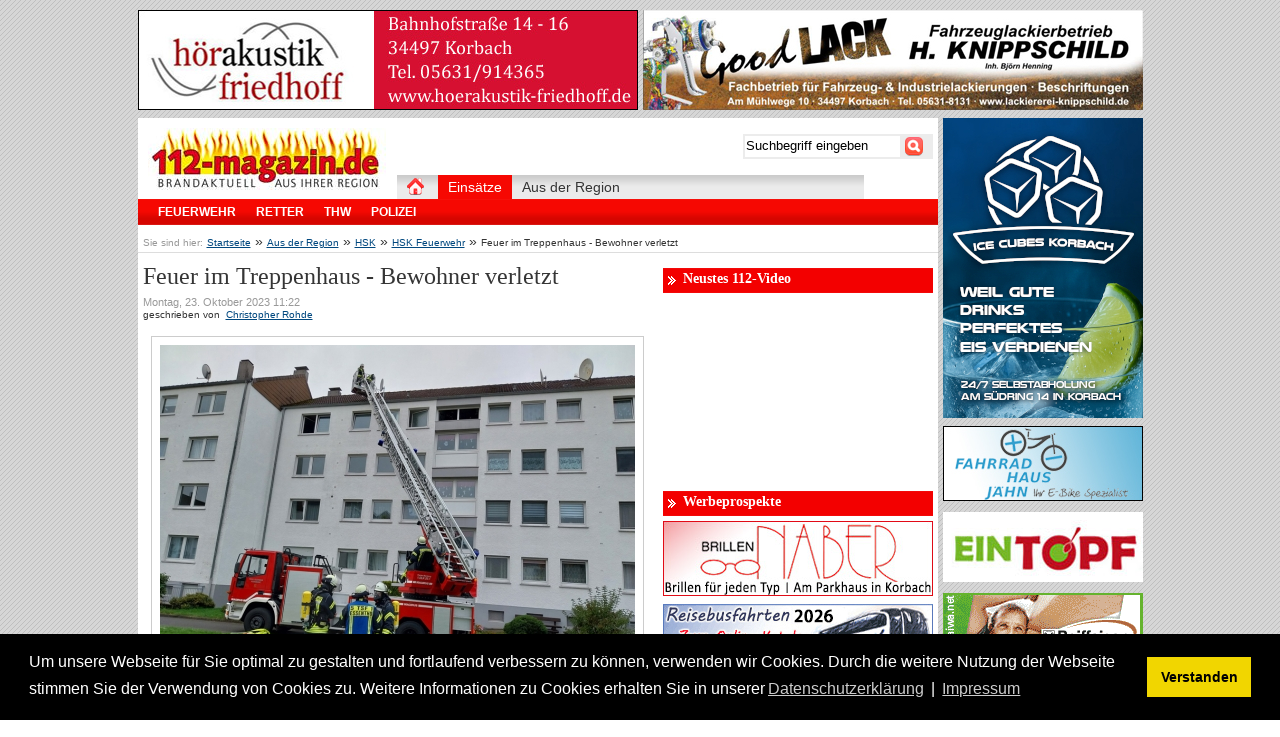

--- FILE ---
content_type: text/html; charset=utf-8
request_url: https://112-magazin.de/aus-der-region/item/36230-feuer-im-treppenhaus-bewohner-verletzt
body_size: 6739
content:

<!DOCTYPE html>
<html prefix="og: http://ogp.me/ns#" xmlns="http://www.w3.org/1999/xhtml" xml:lang="de-de" lang="de-de"  dir="ltr">
<head>
<base href="https://112-magazin.de/aus-der-region/item/36230-feuer-im-treppenhaus-bewohner-verletzt" />
	<meta http-equiv="content-type" content="text/html; charset=utf-8" />
	<meta name="keywords" content="Feuerwehr,Einsatz,Essentho,Marsberg,Treppenhaus,Brand,Drehleiter,Retter" />
	<meta name="rights" content="All rights reserved by 112-magazin.de" />
	<meta name="title" content="Feuer im Treppenhaus - Bewohner verletzt" />
	<meta name="author" content="112-magazin.de" />
	<meta property="og:url" content="https://112-magazin.de/aus-der-region/item/36230-feuer-im-treppenhaus-bewohner-verletzt" />
	<meta property="og:title" content="Feuer im Treppenhaus - Bewohner verletzt" />
	<meta property="og:type" content="article" />
	<meta property="og:image" content="https://112-magazin.de/media/k2/items/cache/b9a9ac960b4aa4b90754809176982e0d_M.jpg" />
	<meta name="image" content="https://112-magazin.de/media/k2/items/cache/b9a9ac960b4aa4b90754809176982e0d_M.jpg" />
	<meta property="og:description" content="ESSENTHO. Ein Brand im Treppenhaus eines Mehrfamilienhauses hat am Nachmittag des 22. Oktober 2023 einen Großeinsatz für die Feuerwehr Marsberg gesorgt." />
	<meta name="description" content="ESSENTHO. Ein Brand im Treppenhaus eines Mehrfamilienhauses hat am Nachmittag des 22. Oktober 2023 einen Großeinsatz für die Feuerwehr Marsberg gesorgt." />
	<meta name="generator" content="Joomla! - Open Source Content Management" />
	<title>Feuer im Treppenhaus - Bewohner verletzt</title>
	<link href="/templates/112-magazin/favicon.ico" rel="shortcut icon" type="image/vnd.microsoft.icon" />
	<link href="https://cdnjs.cloudflare.com/ajax/libs/magnific-popup.js/1.1.0/magnific-popup.min.css" rel="stylesheet" type="text/css" />
	<link href="https://cdnjs.cloudflare.com/ajax/libs/simple-line-icons/2.4.1/css/simple-line-icons.min.css" rel="stylesheet" type="text/css" />
	<link href="/templates/112-magazin/css/k2.css?v=2.9.0" rel="stylesheet" type="text/css" />
	<link href="/modules/mod_sj_k2_slideshowii/assets/css/slideshowii.css" rel="stylesheet" type="text/css" />
	<link href="https://112-magazin.de/templates/112-magazin/html/mod_menu/css/superfish.css" rel="stylesheet" type="text/css" />
	<link href="https://112-magazin.de/templates/112-magazin/html/mod_menu/css/superfish-navbar.css" rel="stylesheet" type="text/css" />
	<link href="/media/plg_system_kickgdpr/css/cookieconsent.min.css?0cabacccce52e4026e0b5059a0bd569d" rel="stylesheet" type="text/css" />
	<style type="text/css">

						/* K2 - Magnific Popup Overrides */
						.mfp-iframe-holder {padding:10px;}
						.mfp-iframe-holder .mfp-content {max-width:100%;width:100%;height:100%;}
						.mfp-iframe-scaler iframe {background:#fff;padding:10px;box-sizing:border-box;box-shadow:none;}
					
	</style>
	<script src="/media/jui/js/jquery.min.js?0cabacccce52e4026e0b5059a0bd569d" type="text/javascript"></script>
	<script src="/media/jui/js/jquery-noconflict.js?0cabacccce52e4026e0b5059a0bd569d" type="text/javascript"></script>
	<script src="/media/jui/js/jquery-migrate.min.js?0cabacccce52e4026e0b5059a0bd569d" type="text/javascript"></script>
	<script src="https://cdnjs.cloudflare.com/ajax/libs/magnific-popup.js/1.1.0/jquery.magnific-popup.min.js" type="text/javascript"></script>
	<script src="/media/k2/assets/js/k2.frontend.js?v=2.9.0&amp;sitepath=/" type="text/javascript"></script>
	<script src="/modules/mod_sj_k2_slideshowii/assets/js/jquery.cycle.all.js" type="text/javascript"></script>
	<script src="https://112-magazin.de/templates/112-magazin/html/mod_menu/js/superfish.js" type="text/javascript"></script>
	<script src="/media/plg_system_kickgdpr/js/cookieconsent.min.js?0cabacccce52e4026e0b5059a0bd569d" type="text/javascript"></script>
	<script type="text/javascript">
// Start Cookie Alert
window.addEventListener("load", function(){
window.cookieconsent.initialise({
  "palette": {
    "popup": {
      "background": "#000000",
      "text": "#ffffff"
    },
    "button": {
      "background": "#f1d600",
      "text": "#000000",
    }
  },
  "theme": "block",
  "position": "bottom",
  "type": "info",
  "revokable": false,
  "revokeBtn": "<div class=\"cc-revoke {{classes}}\">Datenschutz</div>",
  "content": {
    "message": "Um unsere Webseite für Sie optimal zu gestalten und fortlaufend verbessern zu können, verwenden wir Cookies. Durch die weitere Nutzung der Webseite stimmen Sie der Verwendung von Cookies zu. Weitere Informationen zu Cookies erhalten Sie in unserer",
    "dismiss": "Verstanden",
    "allow": "Cookies zulassen",
    "deny": "Cookies ablehnen",
    "link": "Datenschutzerklärung",
    "imprint_link": "Impressum",
    "href": "https://112-magazin.de/statics/datenschutz.html",
  },
  "cookie": {
    "expiryDays": 30
  },
  "elements": {
    "messagelink": "<span id=\"cookieconsent:desc\" class=\"cc-message\">{{message}}<a aria-label=\"learn more about cookies\" role=\"button\" tabindex=\"0\" class=\"cc-link\" href=\"https://112-magazin.de/statics/datenschutz.html\" target=\"_blank\">{{link}}</a> | <a role=\"button\" tabindex=\"0\" class=\"cc-link\" href=\"https://112-magazin.de/statics/impressum.html\" target=\"_blank\">{{imprint_link}}</a></span>"
  },
  onInitialise: function (status) {
    handleCookies(status);
  },
  onStatusChange: function (status, chosenBefore) {
    handleCookies(status);
    setTimeout(function(){ location.reload(); }, 0);
  },
  onRevokeChoice: function () {
    handleCookies(status);
  }
})});
// End Cookie Alert
function handleCookies(status){






}

// Init handleCookies if the user doesn't choose any options
if (document.cookie.split(';').filter(function(item) {
    return item.indexOf('cookieconsent_status=') >= 0
}).length == 0) {
  handleCookies('notset');
};
	</script>

<link rel="stylesheet" href="/templates/system/css/system.css" type="text/css" />
<link rel="stylesheet" href="/templates/system/css/general.css" type="text/css" />
<link rel="stylesheet" href="/templates/112-magazin/css/112-magazin.css" type="text/css" />

<!--<link rel="stylesheet" href="/templates/112-magazin/css/bootstrap.css" type="text/css" />-->
<link rel="stylesheet" href="/templates/112-magazin/css/popup.css" type="text/css" />
<script type="text/javascript" src="/templates/112-magazin/js/popup.js"></script>
	
<script type="text/javascript">
function popup (url) {
 fenster = window.open(url, "fenster1", "width=800,height=600,status=yes,scrollbars=yes,resizable=yes");
 fenster.focus();
}
</script>
	
</head>
<body>
  	
  <div id="wrapper_out">
    <div id="banner_top">
      <div class="banner_oben_links"><div class="bannergroup">

	<div class="banneritem">
																																																																			<a
							href="/component/banners/click/46" target="_blank" rel="noopener noreferrer"
							title="Hörakustik Friedhoff">
							<img
								src="https://112-magazin.de/images/banners/friedhoffhoer.jpg"
								alt="Hörakustik Friedhoff"
								 width="500"								 height="100"							/>
						</a>
																<div class="clr"></div>
	</div>

</div>
 </div>
      <div class="banner_oben_rechts"><div class="bannergroup">

	<div class="banneritem">
																																																																			<a
							href="/component/banners/click/17" target="_blank" rel="noopener noreferrer"
							title="Lackiererei Knippschild">
							<img
								src="https://112-magazin.de/images/banners/1190.jpg"
								alt="Lackiererei Knippschild"
																							/>
						</a>
																<div class="clr"></div>
	</div>

</div>
 </div>
    </div>

    <div id="wrapper">
      <div id="header">
        <div class="logo_wrap">
			<a href="/index.php"><img class="logo" alt="112-magazin - Brandaktuell aus Ihrer Region" src="/templates/112-magazin/images/logo.jpg" /></a>
		</div>
        <div class="trenner"></div>
        <br/>
        <div class="search">
          
<div id="k2ModuleBox103" class="k2SearchBlock search">
  <form action="/aus-der-region/itemlist/search" method="get">
    
    <input name="searchword" maxlength="50" alt="Suche" class="inputboxsearch" type="text" size="" value="Suchbegriff eingeben" onblur="if(this.value=='') this.value='Suchbegriff eingeben';" onfocus="if(this.value=='Suchbegriff eingeben') this.value='';" />

            <input type="submit" value="&nbsp;&nbsp;&nbsp;" class="buttonsearch" onclick="this.form.searchword.focus();"/>
          </form>
</div>
        </div>
      </div>

      <div id="main_menu">
        <a href="/index.php"><img class="home_link" src="/templates/112-magazin/images/home_icon.png" alt="Startseite"></img></a>
        
<ul class="menu sf-menu sf-navbar sf-js-enabled">
	<li id="current" class="parent item2 sf-breadcrumb sfHover">
		<a href="https://112-magazin.de/"><span>Einsätze</span></a>
		<ul style="display: block; visibility: visible;">
			<li class="first-child item3"><a href="/waldeck-frankenberg/kb-feuerwehr"><span>Feuerwehr</span></a></li>
			<li class="item166"><a href="/waldeck-frankenberg/kb-retter"><span>Retter</span></a></li>
			<li class="item167"><a href="/waldeck-frankenberg/kb-thw"><span>THW</span></a></li>
			<li class="item175"><a href="/waldeck-frankenberg/kb-polizei"><span>Polizei</span></a></li>
			<!--<li class="last-child item153"><a href="/waldeck-frankenberg/verkehr"><span>Verkehr</span></a></li>-->
		</ul>
	</li>
	<li class="parent item10">
		<a href="/aus-der-region"><span>Aus der Region</span></a>
		<ul style="display: none; visibility: hidden;">
			<li class="first-child item180"><a href="/aus-der-region/polizei"><span>Polizei</span></a></li>
			<li class="item179"><a href="/aus-der-region/feuerwehr"><span>Feuerwehr</span></a></li>
			<li class="last-child item182"><a href="/aus-der-region/retter"><span>Retter</span></a></li>
		</ul>
	</li>
	<!--<li class="parent item185">
		<a href="/service/stellenanzeigen"><span>Service</span></a>
		<ul style="display: none; visibility: hidden;">
			<li class="last-child first-child item186"><a href="/service/stellenanzeigen"><span>Stellenanzeigen</span></a></li>
		</ul>
	</li>-->
</ul><ul class="nav menucustom_mainmenu mod-list">
</ul>

      </div>

      <div id="slide">
        

      </div>

      <div id="breadcrumbs">
<div id="k2ModuleBox104" class="k2BreadcrumbsBlock">
    <span class="bcTitle">Sie sind hier:</span><a href="https://112-magazin.de/">Startseite</a><span class="bcSeparator">&raquo;</span><a href="/aus-der-region/itemlist/category/22-meldungen-aus-der-region">Aus der Region</a><span class="bcSeparator">&raquo;</span><a href="/aus-der-region/itemlist/category/163-hsk">HSK</a><span class="bcSeparator">&raquo;</span><a href="/aus-der-region/itemlist/category/167-hsk-feuerwehr">HSK Feuerwehr</a><span class="bcSeparator">&raquo;</span>Feuer im Treppenhaus - Bewohner verletzt</div>
</div>

      <div id="content_left">
        
        
			  <script type="application/javascript">
				var req = new XMLHttpRequest();
				req.open("POST", "https://statistik.112-magazin.de/register.php");
				req.setRequestHeader("Content-Type", "application/x-www-form-urlencoded");
				req.send("itemId=36230");
			  </script>
			 
<!-- Start K2 Item Layout -->
<span id="startOfPageId36230"></span>

<div id="k2Container" class="itemView">

        <!-- Plugins: BeforeDisplay -->
        
        <!-- K2 Plugins: K2BeforeDisplay -->
        
        
        <div class="itemHeader">

                    <!-- Item title -->
          <h2 class="itemTitle">
                  Feuer im Treppenhaus - Bewohner verletzt
                  
          </h2>

                          <!-- Date created -->
                <span class="itemDateCreated">
                        Montag, 23. Oktober 2023 11:22                </span>
                          
                                <!-- Item Author -->
                <span class="itemAuthor">
                        geschrieben von&nbsp;
                                                <a href="/aus-der-region/itemlist/user/854-christopherrohde">Christopher Rohde</a>
                                        </span>
                
  </div>

  <!-- Plugins: AfterDisplayTitle -->
  
  <!-- K2 Plugins: K2AfterDisplayTitle -->
  
        
        

  <div class="itemBody">

          <!-- Plugins: BeforeDisplayContent -->
          
          <!-- K2 Plugins: K2BeforeDisplayContent -->
          
                    <!-- Item Image -->
          <div class="itemImageBlock">
                  <span class="itemImage">
                          <a class="modal" href="/media/k2/items/cache/b9a9ac960b4aa4b90754809176982e0d_XL.jpg" title="Click to preview image">
                                  <img src="/media/k2/items/cache/b9a9ac960b4aa4b90754809176982e0d_M.jpg" alt="Ein Brand im Treppenhaus eines Mehrfamilienhauses hat am Nachmittag des 22. Oktober 2023 einen Großeinsatz für die Feuerwehr Marsberg gesorgt." style="width:475px; height:auto;" />
                          </a>
                  </span>

                                    <!-- Image caption -->
                  <span class="itemImageCaption">Ein Brand im Treppenhaus eines Mehrfamilienhauses hat am Nachmittag des 22. Oktober 2023 einen Großeinsatz für die Feuerwehr Marsberg gesorgt.</span>
                  
                                    <!-- Image credits -->
                  <span class="itemImageCredits">Foto & Text: Feuerwehr Marsberg</span>
                  
                  <div class="clr"></div>
          </div>
          
          
          <!-- Item text -->
          <div class="itemFullText">
                  <p>ESSENTHO. Ein Brand im Treppenhaus eines Mehrfamilienhauses hat am Nachmittag des 22. Oktober 2023 einen Großeinsatz für die Feuerwehr Marsberg gesorgt. Etwa 80 Einsatzkräfte aus sechs Einheiten wurden nach Essentho alarmiert, wo ein Feuer mit Menschenleben in Gefahr in einem Wohngebäude gemeldet wurde. Zum Glück war es nur zu einem kleinen Brand gekommen - Dank des beherzten Eingreifens eines Hausbewohners waren keine Löschmaßnahmen mehr notwendig.</p>
<p>Um 15.25 Uhr ging der Einsatzalarm bei Feuerwehr und Rettungdienst ein - Feuer in einem Mehrfamilienhaus. Bei Eintreffen der ersten Einsatzkräfte aus Essentho trat Rauch aus einem Fenster im 3. Obergeschoss aus. Wie die Erkundung ergab, war das Feuer im dritten Obergeschoss in einer Stromverteilung ausgebrochen. Ein Hausbewohner konnte den Brand mit einem Pulverlöscher löschen, er kam mit Verdacht auf Rauchgasvergiftung ins Krankenhaus Marsberg. Ansonsten gab es keine weiteren Verletzten.</p>
<p>Die Feuerwehr kontrollierte das gesamte Treppenhaus, dabei ging ein Trupp unter Atemschutz vor. Er brauchte keinen eigenen Löschangriff mehr einleiten, auch die Eingangstüren zu den Wohnungen waren verschlossen geblieben, sodass sich kein Brandrauch in den Wohnbereich ausgebreitet hatte. Die Bewohner der anderen Wohnungen konnten gefahrlos in ihren Wohnungen verbleiben, da das Treppenhaus nur leicht verraucht war und sich niemand in verrauchten Geschossen aufgehalten hatte. Die Einsatzkräfte belüfteten sodann das Treppenhaus und entrauchten dieses. Mit Messgeräten konnte das Treppenhaus schadstofffrei gemessen werden, sodass es zeitnah wieder betreten werden konnte.</p>
<p>Über die Drehleiter wurde außerdem der Dachbereich kontrolliert, dort wurde kein weiterer Brandherd festgestellt. Knapp 80 Einsatzkräfte waren unter der Leitung des Leiters der Feuerwehr, Cyrill Stute, im Einsatz. Seitens der Feuerwehr waren die Löschgruppen aus Essentho, Meerhof, Oesdorf, Westheim und Obermarsberg von Ort, ebenso der Löschzug Marsberg, die Fachgruppe Drohne und die Führungsunterstützung. Ebenso alarmiert waren der Rettungsdienst mit Notarzt, die First Responder aus Essentho, die Polizei und der Stromversorger.</p>
<p>Nach etwas mehr als einer Stunde konnten die Einsatzkräfte der Feuerwehr wieder in ihre Standorte zurückkehren.</p>
<p>- Anzeige -</p>
<p><a href="https://www.bmw-wahl.de/de/aktionen/alle-aktionen/the-5/" target="_blank" rel="noopener noreferrer"><img src="https://112-magazin.de/images/stories/anzeigen_unter_text/wahl500uT.jpg" alt="" /></a></p>          </div>

          
                <div class="clr"></div>

          
                
          <!-- Plugins: AfterDisplayContent -->
          
          <!-- K2 Plugins: K2AfterDisplayContent -->
          
          <div class="clr"></div>
  </div>

    
      <div class="clr"></div>
  


    <div class="itemLinks">

                
                
          
          
                <div class="clr"></div>
  </div>
  
  
  
    <!-- Related items by tag -->
        <div class="itemRelated">
                <h3>Weitere Vorschläge aus dieser Kategorie</h3>
                <ul>
                                                <li class="even">
                                <a href="/item/35968-blitzer-zwischen-mehlen-und-lieschensruh">Blitzer zwischen Mehlen und Lieschensruh</a>
                        </li>
                                                <li class="odd">
                                <a href="/waldeck-frankenberg/kb-retter/item/40360-winterruhe-und-genuss-in-der-muehle">Winterruhe und Genuss in der Mühle</a>
                        </li>
                                                <li class="even">
                                <a href="/waldeck-frankenberg/kb-polizei/item/40411-glatteis-auf-der-autobahn-44">Glatteis auf der Autobahn 44</a>
                        </li>
                                                <li class="odd">
                                <a href="/waldeck-frankenberg/kb-retter/item/34348-neue-stellen-bei-peikko-zu-besetzen">Neue Stellen bei Peikko zu besetzen</a>
                        </li>
                                                <li class="even">
                                <a href="/waldeck-frankenberg/kb-polizei/item/40410-betrug-mit-der-vorgetaeuschten-liebe">Betrug mit der vorgetäuschten Liebe</a>
                        </li>
                                        </ul>
                <div class="clr"></div>
        </div>
        
        <div class="clr"></div>


  <!-- Item navigation -->
  <div class="itemNavigation">
          <span class="itemNavigationTitle">Mehr aus dieser Kategorie:</span> <br />

                                <a class="itemPrevious" href="/aus-der-region/item/36156-verkehrsunfall-auf-der-b7-eine-person-verletzt">
                        &laquo; Verkehrsunfall auf der B7: Eine Person verletzt                </a>
                
                                <a class="itemNext" href="/aus-der-region/item/36231-familie-von-rauchwarnmelder-geweckt-kellerbrand-in-alme">
                        Familie von Rauchwarnmelder geweckt - Kellerbrand in Alme &raquo;
                </a>
                                   <div class="clr"></div>
  </div>
  
  <!-- Plugins: AfterDisplay -->
  
  <!-- K2 Plugins: K2AfterDisplay -->
  
  
 
        <div class="itemBackToTop">
                <a class="k2Anchor" href="/aus-der-region/item/36230-feuer-im-treppenhaus-bewohner-verletzt#startOfPageId36230">back to top</a>
        </div>

        <div class="clr"></div>
</div>
<!-- End K2 Item Layout -->

<!-- JoomlaWorks "K2" (v2.9.0) | Learn more about K2 at http://getk2.org -->


      </div>
      <div id="content_right">
        
        
        		<div class="moduletable">
							<h3>Neustes 112-Video</h3>
						
	<div class="sp_simple_youtube " data-width="270" data-height="180">
					<iframe title="Simple youtube module by JoomShaper.com" id="sp-simple-youtube123" src="https://www.youtube.com/embed/zvFhTn2HJCM?rel=0&amp;showinfo=0" width="270" height="180" frameborder="0" allowfullscreen></iframe>
			</div>

		</div>
			<div class="moduletable">
							<h3>Werbeprospekte</h3>
						

<div class="custom"  >
	<div><a title="Brillen Naber Korbach" href="https://brillen-naber.de/" target="_blank" rel="noopener noreferrer"><img src="/images/banners/prospect/49.jpg" alt="" /></a></div>
<div><a title="Grebe Katalog 2026" href="https://pageflip.112-magazin.de/grebe/" target="_blank" rel="noopener noreferrer"> <img src="/images/banners/prospect/grebe2026.jpg" width="270" height="75" /></a></div></div>
		</div>
	
        
                <div class="anzeige_frame">
                <div class="anzeige">Anzeige</div>

                    <div class="module_content_menu">

                    <div class="bannergroup">

	<div class="banneritem">
																																																																			<a
							href="/component/banners/click/205" target="_blank" rel="noopener noreferrer"
							title="Müller Motorradzubehör">
							<img
								src="https://112-magazin.de/images/banners/muellerschreufa.jpg"
								alt="Müller Motorradzubehör"
								 width="270"								 height="169"							/>
						</a>
																<div class="clr"></div>
	</div>

</div>
                </div>
                </div>

    
        
        

        
                <div class="anzeige_frame">
                <div class="anzeige">Anzeige</div>

                    <div class="module_content_menu">

                    <div class="bannergroup">

	<div class="banneritem">
																																																																			<a
							href="/component/banners/click/13" target="_blank" rel="noopener noreferrer"
							title="Fleischerei Tent">
							<img
								src="https://112-magazin.de/images/banners/1226.jpg"
								alt="Fleischerei Tent"
																							/>
						</a>
																<div class="clr"></div>
	</div>

</div>
                </div>
                </div>

    


        

        
        
        
        
        		<div class="moduletable">
						<div class="bannergroup">

	<div class="banneritem">
																																																																			<a
							href="/component/banners/click/254" target="_blank" rel="noopener noreferrer"
							title="Baenfer 270 Monteur">
							<img
								src="https://112-magazin.de/images/banners/Baenfer_270_Mont.jpg"
								alt="Baenfer 270 Monteur"
								 width="270"								 height="200"							/>
						</a>
																<div class="clr"></div>
	</div>
	<div class="banneritem">
																																																																			<a
							href="/component/banners/click/289" target="_blank" rel="noopener noreferrer"
							title="Lebenshilfe-Werk Kreis Waldeck-Frankenberg e.V.">
							<img
								src="https://112-magazin.de/images/banners/banner_neu_finakl.png"
								alt="Lebenshilfe-Werk Kreis Waldeck-Frankenberg e.V."
								 width="270"								 height="400"							/>
						</a>
																<div class="clr"></div>
	</div>

</div>
		</div>
			<div class="moduletable">
						<div class="bannergroup">

	<div class="banneritem">
																																																																			<a
							href="/component/banners/click/289" target="_blank" rel="noopener noreferrer"
							title="Lebenshilfe-Werk Kreis Waldeck-Frankenberg e.V.">
							<img
								src="https://112-magazin.de/images/banners/banner_neu_finakl.png"
								alt="Lebenshilfe-Werk Kreis Waldeck-Frankenberg e.V."
								 width="270"								 height="400"							/>
						</a>
																<div class="clr"></div>
	</div>
	<div class="banneritem">
																																																																			<a
							href="/component/banners/click/248" target="_blank" rel="noopener noreferrer"
							title="LVM Iske 2025">
							<img
								src="https://112-magazin.de/images/banners/270Xlvm.jpg"
								alt="LVM Iske 2025"
								 width="270"								 height="350"							/>
						</a>
																<div class="clr"></div>
	</div>

</div>
		</div>
	
      </div>

      <div id="footer">
        <div class="menu_bottom">
          <ul class="nav menu mod-list">
<li class="item-132"><a href="/agb" >AGB</a></li><li class="item-133"><a href="/datenschutz" >Datenschutz</a></li><li class="item-129"><a href="/impressum" >Impressum</a></li><li class="item-148"><a href="/netikette" >Netikette</a></li></ul>

        </div>
      </div>

    </div>




    <div id="banner_right">
      <div class="bannergroup">

	<div class="banneritem">
																																																																			<a
							href="/component/banners/click/282" target="_blank" rel="noopener noreferrer"
							title="Ice Cubes Korbach">
							<img
								src="https://112-magazin.de/images/banners/200x300.jpg"
								alt="Ice Cubes Korbach"
								 width="200"								 height="300"							/>
						</a>
																<div class="clr"></div>
	</div>

</div>

      

<div class="custom"  >
	<p><a href="https://www.fahrradhaus-jaehn.de/" target="_blank" rel="noopener noreferrer"><img src="/images/banners/statisch/jaehn200x75fix.jpg" alt="" /></a></p>
<p><a href="https://www.facebook.com/EinTopfKB" target="_blank" rel="noopener noreferrer"><img src="/images/banners/statisch/eintopf_korbach.jpg" alt="" /></a></p>
<p><a href="https://shop.raiwa.net/Baustoffe/Korbach" target="_blank" rel="noopener noreferrer"><img src="/images/banners/statisch/raiffeisen_200x80_animiert_neu.gif" alt="" /></a></p>
<p><a href="https://www.landgasthof-sauer.de/index.php?id=186" target="_blank" rel="noopener noreferrer"><img src="/images/banners/statisch/sauer200x80.jpg" alt="" /></a></p>
<p><a href="https://metzger-angebote.de/" target="_blank" rel="noopener noreferrer"><img src="/images/banners/statisch/metzger_200x74.jpg" alt="" /></a></p></div>

      <div class="bannergroup">

	<div class="banneritem">
																																																																			<a
							href="/component/banners/click/42" target="_blank" rel="noopener noreferrer"
							title="BauCharter">
							<img
								src="https://112-magazin.de/images/banners/BC_Banner_112.jpg"
								alt="BauCharter"
								 width="200"								 height="300"							/>
						</a>
																<div class="clr"></div>
	</div>
	<div class="banneritem">
																																																																			<a
							href="/component/banners/click/281" target="_blank" rel="noopener noreferrer"
							title="Ice Cubes Korbach">
							<img
								src="https://112-magazin.de/images/banners/200x300.jpg"
								alt="Ice Cubes Korbach"
								 width="200"								 height="300"							/>
						</a>
																<div class="clr"></div>
	</div>

</div>
<div class="bannergroup">

	<div class="banneritem">
																																																																			<a
							href="/component/banners/click/20" target="_blank" rel="noopener noreferrer"
							title="METALLBAU">
							<img
								src="https://112-magazin.de/images/banners/1416.jpg"
								alt="METALLBAU"
																							/>
						</a>
																<div class="clr"></div>
	</div>

</div>

      <div class="bannergroup">

	<div class="banneritem">
																																																																			<a
							href="/component/banners/click/258" target="_blank" rel="noopener noreferrer"
							title="Onyx_2025">
							<img
								src="https://112-magazin.de/images/banners/ONYX_2025.jpg"
								alt="Onyx_2025"
								 width="200"								 height="301"							/>
						</a>
																<div class="clr"></div>
	</div>
	<div class="banneritem">
																																																																			<a
							href="/component/banners/click/24" target="_blank" rel="noopener noreferrer"
							title="Pflegezentrum Lichtenfels">
							<img
								src="https://112-magazin.de/images/banners/1422.jpg"
								alt="Pflegezentrum Lichtenfels"
																							/>
						</a>
																<div class="clr"></div>
	</div>

</div>

      
      
      
      
      
      
      
      

    </div>

  </div>
   
</body>
</html>

--- FILE ---
content_type: text/css
request_url: https://112-magazin.de/templates/112-magazin/css/popup.css
body_size: 281
content:
#cookie-popup {
	font-size: 13px;
	background-color: rgba(0,0,0,0.8);
	text-align: center;
	color: #fff;
	position: fixed;
	top: 0;
	left: 0;
	right: 0;
	bottom: 0;
	z-index: 8000;
	line-height: 20px;
}
.cookie-popup-inner {
	-webkit-box-shadow: 0px 0px 5px 0px rgba(255, 255, 255, 0.2);
	-moz-box-shadow: 0px 0px 5px 0px rgba(255, 255, 255, 0.2);
	box-shadow: 0px 0px 5px 0px rgba(255, 255, 255, 0.2);
	padding: 20px;
	position: absolute;
	z-index: 9000;
	max-width: 400px;
	left: 50%;
	top: 50%;
	transform: translate(-50%,-50%);
	background-color: rgba(0,0,0,1);
}
.cookie-popup-inner button {
	background-color: #fff;
	border: 2px solid #fff;
	color: #000;
	-webkit-transition: all 0.2s ease-in-out;
    -moz-transition: all 0.2s ease-in-out;
    -o-transition: all 0.2s ease-in-out;
    transition: all 0.2s ease-in-out;
}
.cookie-popup-inner button:hover {
	background-color: #c02124;
	border: 2px solid #c02124;
	color: #fff;
}
.popup-more a {
	border: 1px solid #ccc;
	line-height: 24px;
	/*display: block;*/
	color: #ccc;
	-webkit-transition: all 0.2s ease-in-out;
    -moz-transition: all 0.2s ease-in-out;
    -o-transition: all 0.2s ease-in-out;
    transition: all 0.2s ease-in-out;
}
.popup-more a:hover,
.popup-more a:focus {
	text-decoration: none;
	background-color: #333;
	color: #fff;
}
.hidden {
	display: none;
}
